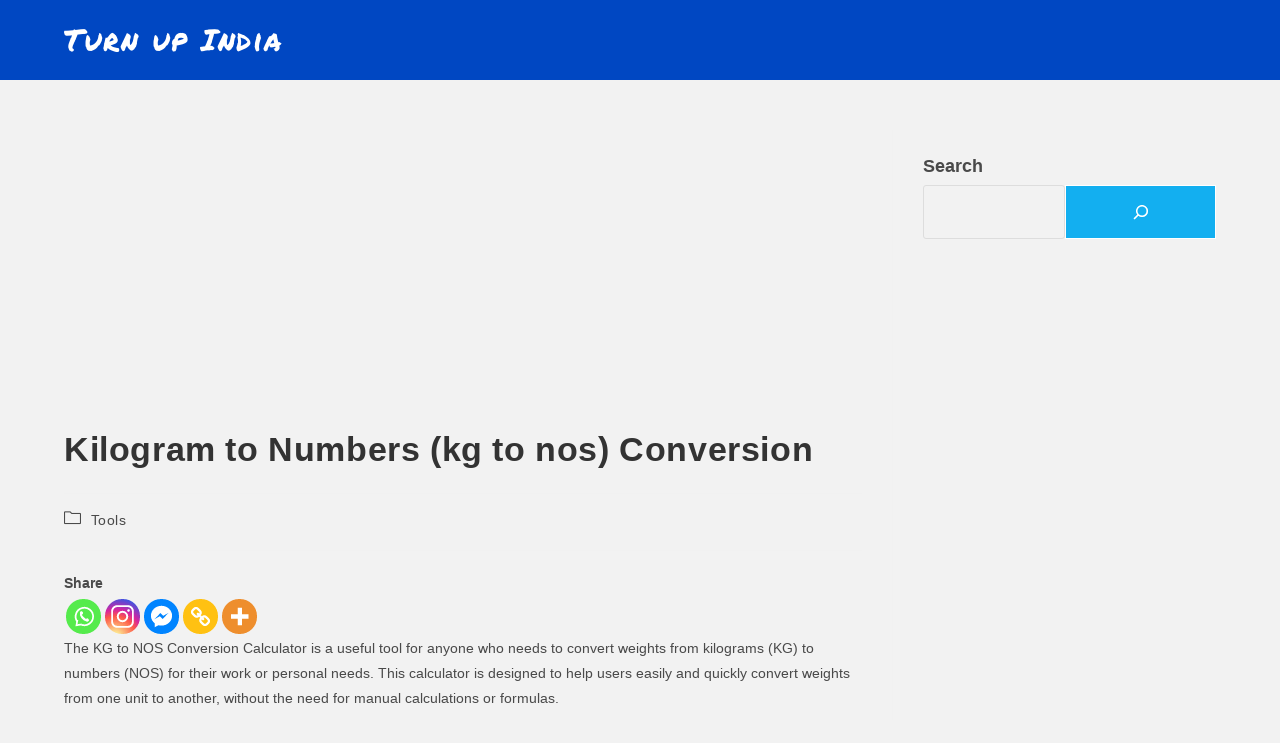

--- FILE ---
content_type: text/html; charset=utf-8
request_url: https://www.google.com/recaptcha/api2/aframe
body_size: 266
content:
<!DOCTYPE HTML><html><head><meta http-equiv="content-type" content="text/html; charset=UTF-8"></head><body><script nonce="NYtNYnglwHpTw1IPYrKu1w">/** Anti-fraud and anti-abuse applications only. See google.com/recaptcha */ try{var clients={'sodar':'https://pagead2.googlesyndication.com/pagead/sodar?'};window.addEventListener("message",function(a){try{if(a.source===window.parent){var b=JSON.parse(a.data);var c=clients[b['id']];if(c){var d=document.createElement('img');d.src=c+b['params']+'&rc='+(localStorage.getItem("rc::a")?sessionStorage.getItem("rc::b"):"");window.document.body.appendChild(d);sessionStorage.setItem("rc::e",parseInt(sessionStorage.getItem("rc::e")||0)+1);localStorage.setItem("rc::h",'1769099955314');}}}catch(b){}});window.parent.postMessage("_grecaptcha_ready", "*");}catch(b){}</script></body></html>